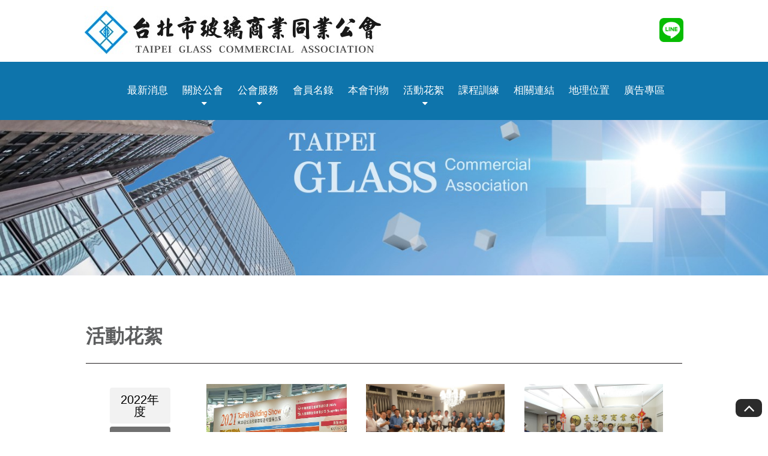

--- FILE ---
content_type: text/html; charset=UTF-8
request_url: http://www.tgca.org.tw/activity.php?category=1
body_size: 16201
content:
    <!DOCTYPE html>
<html lang="zh-tw">
<head>
    <meta charset="UTF-8">
    <meta name="viewport" content="width=device-width, initial-scale=1.0">
    <meta http-equiv="x-ua-compatible" content="IE=edge, chrome=1">
    <meta name="viewport" content="width=device-width, initial-scale=1, shrink-to-fit=no">
		<!-- SEO meta -->
		
				<!--以下 SEO 用 SEO 用 SEO 用 很重要所以打三次-->
				<!--測試網址用 , 啟用正式網址前請先修改成 "index,follow"-->
				<meta name="robots" content="index,follow">
			
<!--搜尋引擎用 尤其是 google-->
<title>活動花絮 - 台北市玻璃商業同業公會</title>
<!--這個是網站製作者-->
<meta name="author" content="貝爾網站國際有限公司">
<!--這個是網站版權-->
<meta name="copyright" content="台北市玻璃商業同業公會">
<!--這個是連結頁面文章的敘述-->
<meta name="description" content="台北市玻璃商業同業公會以共謀增進同業之共有利益協調同業關係矯正弊害促進本業之發展為宗旨。電話:2563-2430。地址:台北市中山區長春路45號3樓
。網站管理維護-鼎燊整合行銷">
<!--這個是連結頁面關鍵字-->
<meta name="keyword" content="台北市玻璃商業同業公會.玻璃公會">
<!--這個是連結頁面的標題-->
<meta property="og:title" content="活動花絮 - 台北市玻璃商業同業公會">
<!--這個是連結頁面的網址-->
<meta property="og:url" content="http://www.tgca.org.tw/activity.php?category=1">
<!--這個是分享畫面的圖片路徑 解析須200x200至1500x1500之間，檔案大小在5MB以內-->
<meta property="og:image" content="http://www.tgca.org.tw/images/layout/logo.png">
<!--這個是連結頁面文章的敘述-->
<meta property="og:description" content="台北市玻璃商業同業公會以共謀增進同業之共有利益協調同業關係矯正弊害促進本業之發展為宗旨。電話:2563-2430。地址:台北市中山區長春路45號3樓
。網站管理維護-鼎燊整合行銷">
<!--這個是 FB 使用者 ID-->
<meta property="fb:admins" content="Facebook numberic ID">
<link rel="canonical" href="http://www.tgca.org.tw/activity.php?category=1"/>
<link rel="icon" href="/favicon.png">
<link rel="icon" href="/favicon.ico">
<link rel="apple-touch-icon" href="/apple-touch-icon.png" sizes="180x180">
<link rel="icon" type="image/png" href="/favicon-32x32.png" sizes="32x32">
<link rel="icon" type="image/png" href="/favicon-16x16.png" sizes="16x16">         <!-- 選單 -->
     <link rel="stylesheet" href="css/menu.css">
    <!-- 共用設定 -->
    <link rel="stylesheet" type="text/css" href="css/presets.css">
    <!-- 隔線系統 -->
    <link rel="stylesheet" type="text/css" href="css/bootstrap-grid.css">
    <!-- icon -->
    <link rel="stylesheet" type="text/css" href="css/fontello-embedded.css">
    <!-- 工具 -->
    <link rel="stylesheet" type="text/css" href="css/all.css">
    <link rel='stylesheet' href="css/left-menu.css">
    <!-- Global site tag (gtag.js) - Google Analytics -->
    <script async src="https://www.googletagmanager.com/gtag/js?id=G-B2GK8S7PG8"></script>
    <script>
      window.dataLayer = window.dataLayer || [];
      function gtag(){dataLayer.push(arguments);}
      gtag('js', new Date());

      gtag('config', 'G-B2GK8S7PG8');
    </script>

<!-- Google tag (gtag.js) -->
<script async src="https://www.googletagmanager.com/gtag/js?id=G-GPCZT47XGK"></script>
<script>
  window.dataLayer = window.dataLayer || [];
  function gtag(){dataLayer.push(arguments);}
  gtag('js', new Date());

  gtag('config', 'G-GPCZT47XGK');
</script>	
	
<!--後台提供客戶自訂顏色x3-->
<style>
/* 1.主標顏色 以下3個樣式吃同一個色*/
.color01{
  color: #5d5e5f; /*#0766AA*/
  
}
.news ul li:hover .news-right a {
  color: #5d5e5f; /*#0766AA*/
  
}
.download-div a:hover {
  color: #5d5e5f; /*#0766AA*/
}

/* 2.頁腳背景色*/
footer{
  background: #0e74ab; /*#3B3B3B*/
}

/* 3.選單列背景色*/
.classy-menu{
  background: #0e74ab; /*#3B3B3B*/
}
  </style>        
    <header class="header-area">

<!-- Navbar Area -->
<div class="faith-main-menu">
    <div class="classy-nav-container breakpoint-off">
        <!-- Menu -->
        <nav class="classy-navbar" id="faithNav">
            <!-- Logo -->
            <div class="d-flex justify-content-between align-items-center">
                <div class="nav-left">
                                        <!-- Logo可後台更換圖片,建議尺寸300*63 -->
                    <a class="nav-brand" href="index.php"><img src="upload/8c9bb37f4c73da95415d005aa659013b.jpg" alt="" title=""></a>
                                    </div>
                <div class="nav-right">
                                        <a class="right-icon" href="https://line.me/R/ti/p/%40990rcdjr" target="_blank" rel="noreferrer"><img src="img/n-line.png" alt="" title=""></a>
                                                                            </div>
            </div>

            <!-- Navbar Toggler -->
            <div class="classy-navbar-toggler">
                <span class="navbarToggler"><span></span><span></span><span></span></span>
            </div>

            <!-- Menu -->
            <div class="classy-menu">

                <!-- Close Button -->
                <div class="classycloseIcon">
                    <div class="cross-wrap"><span class="top"></span><span class="bottom"></span></div>
                </div>
                <!--後台須設定項目可以隱藏-->
                <!-- Nav Start 當頁需加"nav-links" -->
                <div class="classynav">
                    <ul>
                        <!-- page setting 頁面設定 -->
                                                            <li class="nav-links">
                                        <a href="news.php">最新消息</a>
                                    </li>
                                                                        <li class="nav-links">
                                        <a href="about.php">關於公會</a>
                                                                                <ul class="dropdown">
                                                                                        <li><a href="about.php?class_id=0">本會沿革</a></li>
                                                                                        <li><a href="about.php?class_id=1">本會簡介</a></li>
                                                                                        <li><a href="about.php?class_id=2">公會章程</a></li>
                                                                                        <li><a href="about.php?class_id=3">理監事名錄</a></li>
                                                                                    </ul>
                                                                            </li>
                                                                        <li class="nav-links">
                                        <a href="about2.php">公會服務</a>
                                                                                <ul class="dropdown">
                                                                                        <li><a href="about2.php?class_id=0">入會申請</a></li>
                                                                                        <li><a href="about2.php?class_id=1">獎學金設置辦法</a></li>
                                                                                        <li><a href="about2.php?class_id=2">會員資料更新</a></li>
                                                                                    </ul>
                                                                            </li>
                                                                        <li class="nav-links">
                                        <a href="directory.php">會員名錄</a>
                                                                            </li>
                                                                        <li><a href="monthly.php">本會刊物</a></li>
                                                                        <li class="nav-links">
                                        <a href="activity.php">活動花絮</a>
                                                                                <ul class="dropdown">
                                                                                        <li><a href="activity.php?category=0">2022年度</a></li>
                                                                                        <li><a href="activity.php?category=1">2021年度</a></li>
                                                                                        <li><a href="activity.php?category=2">2020年度</a></li>
                                                                                    </ul>
                                                                            </li>
                                                                        <li><a href="learn.php">課程訓練</a></li>
                                                                        <li><a href="links.php">相關連結</a></li>
                                                                        <li><a href="contact.php">地理位置</a></li>
                                                                        <li><a href="ads.php">廣告專區</a></li>
                                                            
                        
                        
                    </ul>

                    <!-- Search Button -->
                    <div class="search-btn">
                        <i class="fa fa-search" aria-hidden="true"></i>
                    </div>

                </div>
                <!-- Nav End -->
            </div>
        </nav>
    </div>
</div>
</header>    <main>
        <!-- BANNER -->
<article class="banner-all">
    <section>
        <!-- 建議尺寸 1920X350 -->
        <img src="upload/0d431e3b7382a0c283494e140e125c92.jpg">
    </section>
</article>
<!-- BANNER END -->
        <article class="top-all"  >
            <section id="point-all">
                <div class="container" >
                    <div class="row justify-content-center">
                        <div class="title col-12">
                            <div class="d-flex justify-content-between align-items-center">
                                <h1 class="color01 font-weight-600">活動花絮</h1>
                            </div>
                             <hr class="color05">
                        </div>
                    </div>
                    <div class="row mt-3" >
                        <div class="col-lg-2 col-md-12 vertical-nav mb-4" id="menuToggle" role="navigation">
                            <div class="left-menu">選單</div>
                            <input type="checkbox" />
                            <span class="menu-span"></span>
                            <span class="menu-span"></span>
                            <span class="menu-span"></span>
                            <!-- 所有連結後面都要加上#point-all -->
                            <!-- 自訂一層分類 -->
                            <ul id="menu" class="nav__list">
                                
                                <li class=""><a href="activity.php?category=0#point-all">2022年度</a></li>
                                
                                <li class="nav__list-li"><a href="activity.php?category=1#point-all">2021年度</a></li>
                                
                                <li class=""><a href="activity.php?category=2#point-all">2020年度</a></li>
                                
                            </ul>
                        </div>
                        
                        <div class="col-lg-10 col-md-12">
                            <div class="col-12 d-flex flex-wrap">
                                <!-- 開始 --><!--圖片上傳(建議尺寸 800X600)、活動標題欄位-->
                                
                                <div class="box_act col-lg-4 col-md-6 col-12">
                                    <a href="activity_detail.php?id=630">
                                        <div class="box-div">
                                            <img src="upload/95b42ad8bbce3f33a89e13892503976a.jpg" alt="2021第33屆台北國際建材暨產品展">
                                        </div>
                                        <h3 class="h4 mt-2 color04">2021第33屆台北國際建材暨產品展</h3>
                                    </a>
                                </div>
                                
                                <div class="box_act col-lg-4 col-md-6 col-12">
                                    <a href="activity_detail.php?id=563">
                                        <div class="box-div">
                                            <img src="upload/852949271e4050da64a2951cb538f5cd.jpg" alt="110.05.12母親節慶祝餐會">
                                        </div>
                                        <h3 class="h4 mt-2 color04">110.05.12母親節慶祝餐會</h3>
                                    </a>
                                </div>
                                
                                <div class="box_act col-lg-4 col-md-6 col-12">
                                    <a href="activity_detail.php?id=559">
                                        <div class="box-div">
                                            <img src="upload/09b4ce3f3042d0146294fac8ff50d7a1.jpeg" alt="110.02.25拜會台北市商業會">
                                        </div>
                                        <h3 class="h4 mt-2 color04">110.02.25拜會台北市商業會</h3>
                                    </a>
                                </div>
                                
                                <!-- 結束 -->
                            </div>    
                    <!-- 頁碼 12筆換頁-->
                                        <!-- 頁碼 -->
                        </div>   

                    </div>

                    
                </div>
            </section>
        </article>
        <!-- 內文 END -->
    </main>
        <!--goTOP-->
    <a href="#0" class="go-top"><i class="demo-icon   icon-angle-up"></i></a>
    <footer class="footer02">
        <div class="container">
            <div class="row">
                <div class="col-lg-5 col-md-7 col-12">
                    <div class="footer-title">
                        <h4 class="footer-title02 h3">台北市玻璃商業同業公會</h4>
                    </div>
                    <ul>
                                                <li>電話 : 02-25632430</li>
                                                                                                <li>信箱 : tgca.taipei@gmail.com</li>
                                                                        <li>地址 : 104012 台北市中山區長春路45號3樓</li>
                                            </ul>
                </div>
                <div class="col-lg-7 col-md-5 col-12">
                    <div class="icon mt-4">
                                                        <a class="right-icon" href="https://line.me/R/ti/p/%40990rcdjr" target="_blank" rel="noreferrer"><img src="img/line.svg" alt="" title=""></a>
                                                                                                        </div>
                    <div class="copyright">
                        <p>Copyright © 2026 台北市玻璃商業同業公會  All rights reserved.
                    </div>
                </div>
            </div>
        </div>

    </footer>


    <script src='js/jquery-3.4.1.min.js'></script>
    <script src="js/menu.js"></script>

    
</body>
</html>

--- FILE ---
content_type: text/css
request_url: http://www.tgca.org.tw/css/menu.css
body_size: 24924
content:
@charset "UTF-8";
.nav-right {
  display: inline-block;
  padding-right: 11%;
}

.nav-right img {
  margin-left: 10px;
  width: 40px;
}

.nav-left {
  display: inline-block;
  padding-left: 11%;
}

.right-icon {
  margin-right: 0;
}

.header-area {
  position: fixed;
  top: 0;
  left: 0;
  z-index: 30;
  width: 100%;
  background-color: #ffffff;
  -webkit-transition: top 0.3s;
  transition: top 0.3s;
}

.classy-nav-container a {
  -webkit-transition-duration: .5s;
  text-decoration: none;
  outline: 0;
  font-size: 20px;
  font-weight: 400;
}

.classy-nav-container a:focus, .classy-nav-container a:hover {
  -webkit-transition-duration: .5s;
  text-decoration: none;
  outline: 0;
  font-size: 20px;
  font-weight: 400;
}

ol li, ul li {
  list-style: none;
}

.bg-img {
  background-position: center center;
  background-size: cover;
  background-repeat: no-repeat;
}

.bg-transparent {
  background-color: transparent !important;
}

.classy-nav-container {
  position: relative;
  z-index: 100;
  background-color: #ffffff;
}

.classy-btn {
  background-color: #1C6081;
}

.classy-nav-container.box-skins .classynav > ul > li {
  background-color: #1C6081;
}

.classy-nav-container * {
  -webkit-box-sizing: border-box;
          box-sizing: border-box;
}

.classy-nav-container a {
  -webkit-transition-duration: .5s;
          transition-duration: .5s;
  color: #ffffff;
  display: inline-block;
}

.classy-nav-container a:focus, .classy-nav-container a:hover {
  -webkit-transition-duration: .5s;
          transition-duration: .5s;
  color: #ffffff;
}

.classy-navbar .nav-brand {
  font-size: 26px;
  font-weight: 500;
}

.classy-navbar .nav-brand img {
  width: auto;
  height: 85px;
  margin: 10px 0 4px 0;
}

.classy-navbar .nav-brand:focus, .classy-navbar .nav-brand:hover {
  font-size: 26px;
  font-weight: 500;
}

.classy-nav-container.classy-sticky {
  position: fixed;
  z-index: 1010;
  width: 100%;
  top: 0;
  right: 0;
  left: 0;
}

.classy-nav-container.box-skins .classynav > ul > li > a {
  color: #ffffff;
}

.justify-content-between {
  -webkit-box-pack: justify;
  -ms-flex-pack: justify;
  justify-content: space-between;
}

.justify-content-center {
  -webkit-box-pack: center;
  -ms-flex-pack: center;
  justify-content: center;
}

.breakpoint-off .classynav {
  -webkit-box-align: center;
  -ms-grid-row-align: center;
}

.classy-navbar {
  -webkit-box-align: center;
  -ms-grid-row-align: center;
  width: 100%;
}

.classy-menu, .logo {
  width: 100%;
  display: -webkit-box;
  display: -ms-flexbox;
  display: flex;
  -webkit-box-pack: center;
      -ms-flex-pack: center;
          justify-content: center;
  padding: 10px 0;
}

.classynav ul li {
  display: inline-block;
  clear: both;
  position: inherit;
  z-index: 10;
}

.classynav ul li.cn-dropdown-item {
  position: relative;
  z-index: 10;
}

.classynav ul li.cn-dropdown-item ul li {
  position: relative;
  z-index: 10;
}

.classynav ul li ul li {
  display: block;
}

.classynav ul li ul li a {
  padding: 0 10px;
}

.classynav ul li a {
  padding: 0 12px;
  display: block;
  height: 45px;
  font-size: 20px;
  line-height: 44px;
  position: relative;
}

.classynav ul li .megamenu li a {
  padding: 0 12px;
}

.classynav ul li div.single-mega a {
  height: auto;
  line-height: 1;
}

.icon-classy-nav-down-arrow {
  font-family: 'fontello';
  speak: none;
  font-style: normal;
  font-weight: 400;
  font-variant: normal;
  text-transform: none;
  line-height: 1;
  -webkit-font-smoothing: antialiased;
  -moz-osx-font-smoothing: grayscale;
}

.icon-classy-nav-down-arrow:before {
  content: "";
}

.classynav ul li.has-down > a:after, .classynav ul li.megamenu-item > a:after {
  font-family: 'fontello';
  content: "\e800";
  font-size: 15px;
  color: #ffffff;
  padding-left: 5px;
  -webkit-transition-duration: .5s;
  transition-duration: 0.5s;
  position: absolute;
  bottom: -21px;
  left: 50%;
  -webkit-transform: translateX(-50%);
          transform: translateX(-50%);
}

.classynav ul li ul li.has-down > a::after {
  -webkit-transform: rotate(-90deg);
  transform: rotate(-90deg);
  position: absolute;
  top: 0;
  right: 10px;
  z-index: 3;
}

.classy-btn {
  position: relative;
  z-index: 1;
  min-width: 120px;
  padding: 0 25px;
  line-height: 42px;
  height: 42px;
  border-radius: 50px;
  color: #ffffff !important;
  margin-left: 30px;
  text-align: center;
}

.classycloseIcon, .dd-trigger {
  position: absolute;
  display: none;
}

.classy-btn:focus, .classy-btn:hover {
  -webkit-box-shadow: 0 0 10px #000000;
          box-shadow: 0 0 10px #000000;
}

.classycloseIcon {
  top: 20px;
  right: 20px;
  z-index: 12;
}

.classycloseIcon .cross-wrap {
  width: 26px;
  height: 26px;
  cursor: pointer;
  position: relative;
}

.classycloseIcon .cross-wrap span {
  position: absolute;
  display: block;
  width: 100%;
  height: 2px;
  border-radius: 6px;
  background: #000000;
}

.classycloseIcon .cross-wrap span.top {
  top: 12px;
  left: 0;
  -webkit-transform: rotate(45deg);
  transform: rotate(45deg);
}

.classycloseIcon .cross-wrap span.bottom {
  bottom: 12px;
  left: 0;
  -webkit-transform: rotate(-45deg);
  transform: rotate(-45deg);
}

.classy-navbar-toggler {
  border: none;
  background-color: transparent;
  cursor: pointer;
  display: none;
}

.classy-navbar-toggler .navbarToggler {
  display: inline-block;
  cursor: pointer;
}

.classy-navbar-toggler .navbarToggler span {
  position: relative;
  background-color: #000000;
  border-radius: 3px;
  display: block;
  height: 3px;
  margin-top: 5px;
  padding: 0;
  -webkit-transition-duration: .3s;
  transition-duration: .3s;
  width: 30px;
  cursor: pointer;
}

.classy-navbar-toggler .navbarToggler.active span:nth-of-type(1) {
  -webkit-transform: rotate3d(0, 0, 1, 45deg);
  transform: rotate3d(0, 0, 1, 45deg);
  top: 8px;
}

.classy-navbar-toggler .navbarToggler.active span:nth-of-type(2) {
  opacity: 0;
}

.classy-navbar-toggler .navbarToggler.active span:nth-of-type(3) {
  -webkit-transform: rotate3d(0, 0, 1, -45deg);
  transform: rotate3d(0, 0, 1, -45deg);
  top: -8px;
}

.classynav ul li .megamenu {
  position: absolute;
  width: 100%;
  left: 0;
  top: 100%;
  background-color: #ffffff;
  z-index: 200;
  -webkit-box-shadow: 0 1px 4px #000000;
          box-shadow: 0 1px 4px #000000;
}

.classynav ul li .megamenu .single-mega.cn-col-5 {
  width: 20%;
  float: left;
  padding: 15px;
  border-right: 1px solid #ffffff;
}

.classynav ul li .megamenu .single-mega.cn-col-5:last-of-type {
  border-right: none;
}

.classynav ul li .megamenu .single-mega.cn-col-4 {
  width: 25%;
  float: left;
  padding: 15px;
  border-right: 1px solid #ffffff;
}

.classynav ul li .megamenu .single-mega.cn-col-4:last-of-type {
  border-right: none;
}

.classynav ul li .megamenu .single-mega.cn-col-3 {
  width: 33.3333334%;
  float: left;
  padding: 15px;
  border-right: 1px solid #ffffff;
}

.classynav ul li .megamenu .single-mega.cn-col-3:last-of-type {
  border-right: none;
}

.classynav ul li .megamenu .single-mega .title {
  font-size: 20px;
  border-bottom: 1px solid #ffffff;
  padding: 8px 12px;
}

.classynav ul li .dropdown li {
  border-bottom: 1px solid #F2F2F2;
}

.classynav ul li .dropdown li:last-child a {
  border-bottom: none;
}

.classynav ul li .dropdown li .dropdown li {
  border-bottom: 1px solid #F2F2F2;
}

.classynav ul li .dropdown li .dropdown li:last-child a {
  border-bottom: none;
}

.classynav ul li .dropdown li .dropdown li .dropdown li {
  border-bottom: 1px solid #F2F2F2;
}

.classynav ul li .dropdown li .dropdown li .dropdown li:last-child a {
  border-bottom: none;
}

.classynav ul li .dropdown li .dropdown li .dropdown li .dropdown li {
  border-bottom: 1px solid #F2F2F2;
}

.classynav ul li .dropdown li .dropdown li .dropdown li .dropdown li:last-child a {
  border-bottom: none;
}

.classynav ul li .dropdown li .dropdown li .dropdown li .dropdown li .dropdown li {
  border-bottom: 1px solid #F2F2F2;
}

.classynav ul li .dropdown li .dropdown li .dropdown li .dropdown li .dropdown li:last-child a {
  border-bottom: none;
}

.classynav ul li .dropdown li .dropdown li .dropdown li .dropdown li .dropdown li .dropdown li {
  border-bottom: 1px solid #F2F2F2;
}

.classynav ul li .dropdown li .dropdown li .dropdown li .dropdown li .dropdown li .dropdown li:last-child a {
  border-bottom: none;
}

.classynav ul li .dropdown li .dropdown li .dropdown li .dropdown li .dropdown li .dropdown li .dropdown li {
  border-bottom: 1px solid #F2F2F2;
}

.classynav ul li .dropdown li .dropdown li .dropdown li .dropdown li .dropdown li .dropdown li .dropdown li:last-child a {
  border-bottom: none;
}

.classynav ul li .dropdown li .dropdown li .dropdown li .dropdown li .dropdown li .dropdown li .dropdown li .dropdown li {
  border-bottom: 1px solid #F2F2F2;
}

.classynav ul li .dropdown li .dropdown li .dropdown li .dropdown li .dropdown li .dropdown li .dropdown li .dropdown li:last-child a {
  border-bottom: none;
}

.breakpoint-off .classynav {
  display: -webkit-box;
  display: -ms-flexbox;
  display: flex;
  -ms-flex-align: center;
  -webkit-box-align: center;
          align-items: center;
}

.breakpoint-off .classynav ul li .dropdown {
  width: 200px;
  position: absolute;
  background-color: #E5E5E5;
  top: 122%;
  left: -30px;
  z-index: 100;
  height: auto;
  -webkit-box-shadow: 0 1px 5px #00000052;
          box-shadow: 0 1px 5px #00000052;
  -webkit-transition-duration: .3s;
  transition-duration: .3s;
  opacity: 0;
  visibility: hidden;
}

.breakpoint-off .classynav ul li .dropdown li:hover {
  background-color: #707070;
}

.breakpoint-off .classynav ul li .dropdown li a {
  color: #000;
}

.breakpoint-off .classynav ul li .dropdown li a:hover {
  color: #FFF;
}

.breakpoint-off .classynav ul li .dropdown li .dropdown {
  top: 10px;
  left: 180px;
  z-index: 200;
  opacity: 0;
  visibility: hidden;
}

.breakpoint-off .classynav ul li .dropdown li .dropdown li .dropdown {
  opacity: 0;
  visibility: hidden;
  top: 120%;
}

.breakpoint-off .classynav ul li .dropdown li .dropdown li .dropdown li .dropdown {
  opacity: 0;
  visibility: hidden;
  top: 120%;
}

.breakpoint-off .classynav ul li .dropdown li .dropdown li .dropdown li .dropdown li .dropdown {
  opacity: 0;
  visibility: hidden;
  top: 120%;
}

.breakpoint-off .classynav ul li .dropdown li .dropdown li .dropdown li .dropdown li .dropdown li .dropdown {
  opacity: 0;
  visibility: hidden;
  top: 120%;
}

.breakpoint-off .classynav ul li .dropdown li .dropdown li .dropdown li .dropdown li .dropdown li .dropdown li .dropdown {
  opacity: 0;
  visibility: hidden;
  top: 120%;
}

.breakpoint-off .classynav ul li .dropdown li .dropdown li .dropdown li .dropdown li .dropdown li .dropdown li .dropdown li .dropdown {
  opacity: 0;
  visibility: hidden;
  top: 120%;
}

.breakpoint-off .classynav ul li .dropdown li .dropdown li .dropdown li .dropdown li .dropdown li .dropdown li .dropdown li .dropdown li .dropdown {
  opacity: 0;
  visibility: hidden;
  top: 120%;
}

.breakpoint-off .classynav ul li .dropdown li .dropdown li .dropdown li .dropdown li .dropdown li .dropdown li .dropdown li .dropdown li .dropdown li .dropdown {
  opacity: 0;
  visibility: hidden;
  top: 120%;
}

.breakpoint-off .classynav ul li:hover .dropdown {
  opacity: 1;
  visibility: visible;
  top: 120%;
}

.breakpoint-off .classynav ul li .dropdown li .dropdown li .dropdown li .dropdown li .dropdown li .dropdown li .dropdown li .dropdown li .dropdown li:hover .dropdown, .breakpoint-off .classynav ul li .dropdown li .dropdown li .dropdown li .dropdown li .dropdown li .dropdown li .dropdown li .dropdown li:hover .dropdown {
  opacity: 1;
  visibility: visible;
  top: -10px;
}

.breakpoint-off .classynav ul li .dropdown li .dropdown li .dropdown li .dropdown li .dropdown li .dropdown li .dropdown li:hover .dropdown {
  opacity: 1;
  visibility: visible;
  top: -10px;
}

.breakpoint-off .classynav ul li .dropdown li .dropdown li .dropdown li .dropdown li .dropdown li .dropdown li:hover .dropdown {
  opacity: 1;
  visibility: visible;
  top: -10px;
}

.breakpoint-off .classynav ul li .dropdown li .dropdown li .dropdown li .dropdown li .dropdown li:hover .dropdown {
  opacity: 1;
  visibility: visible;
  top: -10px;
}

.breakpoint-off .classynav ul li .dropdown li .dropdown li .dropdown li .dropdown li:hover .dropdown {
  opacity: 1;
  visibility: visible;
  top: -10px;
}

.breakpoint-off .classynav ul li .dropdown li .dropdown li .dropdown li:hover .dropdown {
  opacity: 1;
  visibility: visible;
  top: -10px;
}

.breakpoint-off .classynav ul li .dropdown li .dropdown li:hover .dropdown {
  opacity: 1;
  visibility: visible;
  top: -10px;
}

.breakpoint-off .classynav ul li .dropdown li:hover .dropdown {
  opacity: 1;
  visibility: visible;
  top: -10px;
}

.breakpoint-off .classynav ul li .megamenu {
  opacity: 0;
  visibility: hidden;
  position: absolute;
  width: 100%;
  left: 0;
  top: 120%;
  background-color: #ffffff;
  z-index: 200;
  -webkit-box-shadow: 0 1px 4px #000000;
          box-shadow: 0 1px 4px #000000;
  -webkit-transition-duration: .3s;
  transition-duration: 0.3s;
}

.breakpoint-off .classynav ul li.megamenu-item:focus .megamenu, .breakpoint-off .classynav ul li.megamenu-item:hover .megamenu {
  top: 100%;
  visibility: visible;
  opacity: 1;
}

.breakpoint-on .classy-navbar-toggler, .breakpoint-on .classycloseIcon {
  display: block;
}

.breakpoint-on .classy-navbar .classy-menu {
  background-color: #ffffff;
  position: fixed;
  top: 0;
  left: -1000px;
  z-index: 1000;
  width: 300px;
  height: 100%;
  -webkit-transition-duration: .5s;
  transition-duration: .5s;
  padding: 0;
  -webkit-box-shadow: 0 5px 20px #000000;
          box-shadow: 0 5px 20px #000000;
  display: block;
  overflow-x: hidden;
  overflow-y: scroll;
  margin: 0;
}

.breakpoint-on .classynav ul li .dropdown, .breakpoint-on .classynav ul li .megamenu {
  position: relative;
  left: 0;
  -webkit-box-shadow: none;
          box-shadow: none;
  width: 100%;
  top: 0;
}

.breakpoint-on .classy-navbar .classy-menu.menu-on {
  left: 0;
}

.breakpoint-on .classynav ul li {
  display: block;
  position: relative;
  clear: both;
  z-index: 10;
}

.breakpoint-on .classynav ul li a {
  padding: 0 10px;
  height: 38px;
  line-height: 38px;
}

.breakpoint-on .classynav ul li .dropdown li .dropdown {
  width: 100%;
  position: relative;
  top: 0;
  left: 0;
}

.breakpoint-on .classynav ul li.megamenu-item {
  position: relative;
  z-index: 10;
}

.breakpoint-on .dd-trigger {
  height: 45px;
  width: 100px;
  top: 9px;
  right: 0;
  bottom: 0;
  display: block;
  position: absolute;
}

.breakpoint-on .dd-trigger::after {
  position: absolute;
  font-family: 'fontello';
  content: "\e800";
  font-size: 15px;
}

.breakpoint-on .classynav {
  padding-top: 70px;
}

.breakpoint-on .classynav ul li .dropdown {
  display: none;
}

.breakpoint-on .classynav ul li .megamenu {
  display: none;
  z-index: 200;
}

.breakpoint-on .classynav ul li .megamenu .single-mega.cn-col-3, .breakpoint-on .classynav ul li .megamenu .single-mega.cn-col-4, .breakpoint-on .classynav ul li .megamenu .single-mega.cn-col-5 {
  width: 100%;
  border-right: none;
  border-bottom: 1px solid #ffffff;
}

.breakpoint-on .classynav > ul > li {
  border-bottom: 1px solid #E5E5E5;
}

.breakpoint-on .classynav > ul > li > a {
  background-color: #ffffff;
  text-align: left;
  padding-left: 25px;
}

.dark .classynav ul li .dropdown, .dark .classynav ul li .megamenu {
  background-color: #7CAFCC;
}

.dark.classy-nav-container {
  background-color: #7CAFCC;
}

.breakpoint-on .classynav ul li ul.dropdown li ul li {
  margin-left: 15px;
}

.breakpoint-on .classy-btn {
  width: calc(100% - 30px);
  margin: 30px 15px;
}

.breakpoint-on .classynav ul li.has-down > a::after, .breakpoint-on .classynav ul li.megamenu-item > a::after {
  position: absolute;
  top: 0;
  right: 20px;
  z-index: 5;
}

.breakpoint-on .classynav ul li.has-down.active > a:after, .breakpoint-on .classynav ul li.megamenu-item.active > a:after {
  color: #2ecc71;
}

.dark.classy-nav-container a {
  color: rgba(255, 255, 255, 0.7);
}

.dark .classynav ul li.megamenu-item > a:after {
  color: #ffffff;
}

.dark.classy-nav-container a:focus, .dark.classy-nav-container a:hover {
  color: #ffffff;
}

.dark .classynav ul li .megamenu .single-mega.cn-col-3, .dark .classynav ul li .megamenu .single-mega.cn-col-4, .dark .classynav ul li .megamenu .single-mega.cn-col-5 {
  border-right: 1px solid #E5E5E5;
}

.dark .classynav ul li.megamenu-item ul li a {
  border-bottom: none;
}

.dark .classynav ul li .megamenu .single-mega .title {
  color: #ffffff;
  border-bottom: 1px solid #E5E5E5;
}

.dark .classy-navbar-toggler .navbarToggler span {
  background-color: #ffffff;
}

.dark.breakpoint-on .classy-navbar .classy-menu {
  background-color: #7CAFCC;
}

.dark .classycloseIcon .cross-wrap span {
  background-color: #ffffff;
}

.dark.breakpoint-on .classynav > ul > li > a {
  background-color: #7CAFCC;
  border-bottom: 1px solid #E5E5E5;
}

.dark.breakpoint-on .classynav ul li .megamenu .single-mega.cn-col-3, .dark.breakpoint-on .classynav ul li .megamenu .single-mega.cn-col-4, .dark.breakpoint-on .classynav ul li .megamenu .single-mega.cn-col-5 {
  border-bottom: 1px solid #E5E5E5;
  border-right: none;
}

.dark .classynav ul li .dropdown li a {
  border-bottom: 1px solid #E5E5E5;
}

.dark .classynav ul li .dropdown li:last-child a {
  border-bottom: none;
}

.dark .classynav ul li .dropdown li .dropdown li a {
  border-bottom: 1px solid #E5E5E5;
}

.dark .classynav ul li .dropdown li .dropdown li:last-child a {
  border-bottom: none;
}

.dark .classynav ul li .dropdown li .dropdown li .dropdown li a {
  border-bottom: 1px solid #E5E5E5;
}

.dark .classynav ul li .dropdown li .dropdown li .dropdown li:last-child a {
  border-bottom: none;
}

.dark .classynav ul li .dropdown li .dropdown li .dropdown li .dropdown li a {
  border-bottom: 1px solid #E5E5E5;
}

.dark .classynav ul li .dropdown li .dropdown li .dropdown li .dropdown li:last-child a {
  border-bottom: none;
}

.dark .classynav ul li .dropdown li .dropdown li .dropdown li .dropdown li .dropdown li a {
  border-bottom: 1px solid #E5E5E5;
}

.dark .classynav ul li .dropdown li .dropdown li .dropdown li .dropdown li .dropdown li:last-child a {
  border-bottom: none;
}

.dark .classynav ul li .dropdown li .dropdown li .dropdown li .dropdown li .dropdown li .dropdown li a {
  border-bottom: 1px solid #E5E5E5;
}

.dark .classynav ul li .dropdown li .dropdown li .dropdown li .dropdown li .dropdown li .dropdown li:last-child a {
  border-bottom: none;
}

.dark .classynav ul li .dropdown li .dropdown li .dropdown li .dropdown li .dropdown li .dropdown li .dropdown li a {
  border-bottom: 1px solid #E5E5E5;
}

.dark .classynav ul li .dropdown li .dropdown li .dropdown li .dropdown li .dropdown li .dropdown li .dropdown li:last-child a {
  border-bottom: none;
}

.dark .classynav ul li .dropdown li .dropdown li .dropdown li .dropdown li .dropdown li .dropdown li .dropdown li .dropdown li a {
  border-bottom: 1px solid #E5E5E5;
}

.dark .classynav ul li .dropdown li .dropdown li .dropdown li .dropdown li .dropdown li .dropdown li .dropdown li .dropdown li:last-child a {
  border-bottom: none;
}

.right.breakpoint-on .classy-navbar .classy-menu {
  left: auto;
  right: -310px;
}

.dropdown-rtl.breakpoint-off .classynav ul li .dropdown, .right.breakpoint-on .classy-navbar .classy-menu.menu-on {
  left: auto;
  right: 0;
}

.dropdown-rtl .classynav ul li .megamenu .single-mega .title, .dropdown-rtl .classynav ul li a {
  text-align: right;
}

.dropdown-rtl.breakpoint-off .classynav ul li .dropdown li .dropdown {
  right: 180px;
  left: auto;
  opacity: 0;
  visibility: hidden;
  top: 10px;
}

.dropdown-rtl.breakpoint-off .classynav ul li .dropdown li .dropdown li .dropdown {
  right: 180px;
  left: auto;
  opacity: 0;
  visibility: hidden;
  top: 10px;
}

.dropdown-rtl.breakpoint-off .classynav ul li .dropdown li .dropdown li .dropdown li .dropdown {
  right: 180px;
  left: auto;
  opacity: 0;
  visibility: hidden;
  top: 10px;
}

.dropdown-rtl.breakpoint-off .classynav ul li .dropdown li .dropdown li .dropdown li .dropdown li .dropdown {
  right: 180px;
  left: auto;
  opacity: 0;
  visibility: hidden;
  top: 10px;
}

.dropdown-rtl.breakpoint-off .classynav ul li .dropdown li .dropdown li .dropdown li .dropdown li .dropdown li .dropdown {
  right: 180px;
  left: auto;
  opacity: 0;
  visibility: hidden;
  top: 10px;
}

.dropdown-rtl.breakpoint-off .classynav ul li .dropdown li .dropdown li .dropdown li .dropdown li .dropdown li .dropdown li .dropdown {
  right: 180px;
  left: auto;
  opacity: 0;
  visibility: hidden;
  top: 10px;
}

.dropdown-rtl.breakpoint-off .classynav ul li .dropdown li .dropdown li .dropdown li .dropdown li .dropdown li .dropdown li .dropdown li .dropdown {
  right: 180px;
  left: auto;
  opacity: 0;
  visibility: hidden;
  top: 10px;
}

.dropdown-rtl.breakpoint-off .classynav ul li .dropdown li .dropdown li .dropdown li .dropdown li .dropdown li .dropdown li .dropdown li .dropdown li .dropdown {
  right: 180px;
  left: auto;
  opacity: 0;
  visibility: hidden;
  top: 10px;
}

.dropdown-rtl.breakpoint-off .classynav ul li .dropdown li .dropdown li .dropdown li .dropdown li .dropdown li .dropdown li .dropdown li .dropdown li .dropdown li .dropdown {
  right: 180px;
  left: auto;
  opacity: 0;
  visibility: hidden;
  top: 10px;
}

.dropdown-rtl.breakpoint-off .classynav ul li:hover .dropdown {
  opacity: 1;
  visibility: visible;
  top: 90%;
}

.dropdown-rtl.breakpoint-off .classynav ul li .dropdown li .dropdown li .dropdown li .dropdown li .dropdown li .dropdown li .dropdown li .dropdown li .dropdown li:hover .dropdown, .dropdown-rtl.breakpoint-off .classynav ul li .dropdown li .dropdown li .dropdown li .dropdown li .dropdown li .dropdown li .dropdown li .dropdown li:hover .dropdown {
  opacity: 1;
  visibility: visible;
  top: 0;
}

.dropdown-rtl.breakpoint-off .classynav ul li .dropdown li .dropdown li .dropdown li .dropdown li .dropdown li .dropdown li .dropdown li:hover .dropdown {
  opacity: 1;
  visibility: visible;
  top: 0;
}

.dropdown-rtl.breakpoint-off .classynav ul li .dropdown li .dropdown li .dropdown li .dropdown li .dropdown li .dropdown li:hover .dropdown {
  opacity: 1;
  visibility: visible;
  top: 0;
}

.dropdown-rtl.breakpoint-off .classynav ul li .dropdown li .dropdown li .dropdown li .dropdown li .dropdown li:hover .dropdown {
  opacity: 1;
  visibility: visible;
  top: 0;
}

.dropdown-rtl.breakpoint-off .classynav ul li .dropdown li .dropdown li .dropdown li .dropdown li:hover .dropdown {
  opacity: 1;
  visibility: visible;
  top: 0;
}

.dropdown-rtl.breakpoint-off .classynav ul li .dropdown li .dropdown li .dropdown li:hover .dropdown {
  opacity: 1;
  visibility: visible;
  top: 0;
}

.dropdown-rtl.breakpoint-off .classynav ul li .dropdown li .dropdown li:hover .dropdown {
  opacity: 1;
  visibility: visible;
  top: 0;
}

.dropdown-rtl.breakpoint-off .classynav ul li .dropdown li:hover .dropdown {
  opacity: 1;
  visibility: visible;
  top: 0;
}

.dropdown-rtl.breakpoint-on .classynav ul li ul.dropdown li ul li {
  margin-left: 0;
  margin-right: 15px;
}

@media screen and (max-width: 1400px) {
  .classynav ul li a {
    font-size: 18px;
  }
}

@media screen and (max-width: 1300px) {
  .classynav ul li a {
    font-size: 17px;
    padding: 0 10px;
  }
}

@media screen and (max-width: 1200px) {
  .classynav ul li a {
    font-size: 16px;
    padding: 0 9px;
  }
}

@media screen and (max-width: 1110px) {
  .classynav ul li a {
    padding: 0 5px;
  }
}

@media screen and (max-width: 1024px) {
  .classy-navbar {
    position: relative;
  }
  .classy-navbar .classy-navbar-toggler {
    position: absolute;
    right: 15px;
    top: 23px;
  }
  .classy-navbar .classy-menu {
    margin: 0;
  }
  .classy-nav-container a {
    color: #000000;
  }
  .classynav ul li.has-down > a:after, .classynav ul li.megamenu-item > a:after {
    bottom: -21px;
    left: 90%;
    color: #000000;
  }
  .breakpoint-on .classynav ul li.has-down > a::after, .breakpoint-on .classynav ul li.megamenu-item > a::after {
    display: none;
  }
  .classynav ul li .dropdown li a {
    padding-left: 45px;
    text-align: left;
  }
  .nav-right {
    display: none;
  }
}

@media screen and (max-width: 991px) {
  .breakpoint-on .classy-navbar .classy-menu {
    width: 100%;
  }
  .classy-navbar .nav-brand img {
    margin: 10px 0 10px 0;
    padding-right: 57px;
  }
}

@media screen and (max-width: 667px) {
  .classy-navbar .nav-brand img {
    margin: 6px 0 6px 0;
    height: 63px;
  }
  .nav-left {
    padding-left: 3%;
  }
}

@media screen and (max-width: 450px) {
  .classy-navbar .nav-brand img {
    height: 50px;
  }
  .classy-navbar .classy-navbar-toggler {
    top: 16px;
  }
}


--- FILE ---
content_type: text/css
request_url: http://www.tgca.org.tw/css/fontello-embedded.css
body_size: 30676
content:
@font-face {
  font-family: 'fontello';
  src: url('../font/fontello.eot?74385334');
  src: url('../font/fontello.eot?74385334#iefix') format('embedded-opentype'),
       url('../font/fontello.svg?74385334#fontello') format('svg');
  font-weight: normal;
  font-style: normal;
}
@font-face {
  font-family: 'fontello';
  src: url('[data-uri]') format('woff'),
       url('[data-uri]') format('truetype');
}
/* Chrome hack: SVG is rendered more smooth in Windozze. 100% magic, uncomment if you need it. */
/* Note, that will break hinting! In other OS-es font will be not as sharp as it could be */
/*
@media screen and (-webkit-min-device-pixel-ratio:0) {
  @font-face {
    font-family: 'fontello';
    src: url('../font/fontello.svg?74385334#fontello') format('svg');
  }
}
*/
 
 [class^="icon-"]:before, [class*=" icon-"]:before {
  font-family: "fontello";
  font-style: normal;
  font-weight: normal;
  speak: never;
 
  display: inline-block;
  text-decoration: inherit;
  width: 1em;
  margin-right: .2em;
  text-align: center;
  /* opacity: .8; */
 
  /* For safety - reset parent styles, that can break glyph codes*/
  font-variant: normal;
  text-transform: none;
 
  /* fix buttons height, for twitter bootstrap */
  line-height: 1em;
 
  /* Animation center compensation - margins should be symmetric */
  /* remove if not needed */
  margin-left: .2em;
 
  /* you can be more comfortable with increased icons size */
  /* font-size: 120%; */
  
  /* Font smoothing. That was taken from TWBS */
  -webkit-font-smoothing: antialiased;
  -moz-osx-font-smoothing: grayscale;
 
  /* Uncomment for 3D effect */
  /* text-shadow: 1px 1px 1px rgba(127, 127, 127, 0.3); */
}
.icon-down-dir:before { content: '\e800'; } /* '' */
.icon-search:before { content: '\e801'; } /* '' */
.icon-key:before { content: '\e802'; } /* '' */
.icon-link:before { content: '\e803'; } /* '' */
.icon-location:before { content: '\e804'; } /* '' */
.icon-camera:before { content: '\e805'; } /* '' */
.icon-megaphone:before { content: '\e806'; } /* '' */
.icon-member:before { content: '\e807'; } /* '' */
.icon-user:before { content: '\e808'; } /* '' */
.icon-building-solid:before { content: '\e809'; } /* '' */
.icon-phone:before { content: '\e80f'; } /* '' */
.icon-pen-nib-solid:before { content: '\e813'; } /* '' */
.icon-download-solid:before { content: '\e814'; } /* '' */
.icon-cloud-download:before { content: '\e815'; } /* '' */
.icon-right-dir:before { content: '\e816'; } /* '' */
.icon-camera-retro-solid:before { content: '\e817'; } /* '' */
.icon-book-solid:before { content: '\e818'; } /* '' */
.icon-info-circled:before { content: '\f085'; } /* '' */
.icon-mail-alt:before { content: '\f0e0'; } /* '' */
.icon-angle-up:before { content: '\f106'; } /* '' */
.icon-down-open-big:before { content: '\f107'; } /* '' */
.icon-angle-circled-right:before { content: '\f138'; } /* '' */
.icon-doc-text-inv:before { content: '\f15c'; } /* '' */
.icon-fax:before { content: '\f1ac'; } /* '' */
.icon-user-secret:before { content: '\f21b'; } /* '' */
.icon-user-circle:before { content: '\f2bd'; } /* '' */

--- FILE ---
content_type: text/css
request_url: http://www.tgca.org.tw/css/all.css
body_size: 12437
content:
@charset "UTF-8";
.border-bottom {
  border-bottom: solid 1px #000000;
}

.ellipsis {
  overflow: hidden;
  text-overflow: ellipsis;
  display: -webkit-box;
  -webkit-line-clamp: 1;
  -webkit-box-orient: vertical;
}

.btn {
  background: #FFF;
  border-radius: 4px;
  border: solid 1px #000;
}

.btn:hover {
  background: #000;
  color: #FFF;
  border: solid 1px #000;
}

.btn0 {
  background: #FFF;
  border-radius: 4px;
  border: solid 1px #000;
  padding: 4px 10px;
}

.btn0:hover {
  background: #000;
  color: #FFF;
  border: solid 1px #000;
}

.btn01 {
  background: #E5E5E5;
}

.bg {
  background-attachment: fixed;
  background-position: center center;
  background-size: cover;
}

.bg01 {
  background: #DFE0E0;
}

.btn02 {
  background: #1C6081;
  border: solid 1px;
  border-radius: 10px;
  color: #ffffff;
}

.btn02:hover {
  background: #000000;
}

.color02 {
  color: #7CAFCC;
}

.color03 {
  color: #ffffff;
}

.color04 {
  color: #000000;
}

.color05 {
  color: #221E1F;
}

.color06 {
  color: #f00 !important;
}

.color07 {
  color: #F16834;
}

.font-weight-600 {
  font-weight: 600 !important;
}

.title a i {
  -webkit-transition: all 0.30s ease-in-out;
  -moz-transition: all 0.30s ease-in-out;
  -ms-transition: all 0.30s ease-in-out;
  -o-transition: all 0.30s ease-in-out;
}

.title:hover i {
  margin-right: -3px;
}

h1.mid {
  text-align: center;
}

.maker {
  background: #000000;
  padding: 2px;
  color: #ffffff;
  width: fit-content;
}

/*頁碼01 */
.nav-Page {
  margin: 30px 0;
}

.pagination {
  display: flex;
  padding-left: 0;
  list-style: none;
  border-radius: .25rem;
}

.pagination .page-left, .pagination .page-right, .pagination .page-double-right, .pagination .page-double-left {
  box-sizing: border-box;
  position: relative;
  width: 22px;
  height: 22px;
  padding: 0px 5px;
}

.pagination .page-left::after {
  content: "";
  display: block;
  box-sizing: border-box;
  position: absolute;
  width: 10px;
  height: 10px;
  border-bottom: 1px solid;
  border-left: 1px solid;
  transform: rotate(45deg);
  left: 2px;
  top: 6px;
}

.pagination .page-right::after {
  content: "";
  display: block;
  box-sizing: border-box;
  position: absolute;
  width: 10px;
  height: 10px;
  border-bottom: 1px solid;
  border-right: 1px solid;
  transform: rotate(-45deg);
  left: -2px;
  top: 6px;
}

.pagination .page-double-right::after, .pagination .page-double-right::before {
  content: "";
  display: block;
  box-sizing: border-box;
  position: absolute;
  width: 10px;
  height: 10px;
  border-right: 1px solid;
  border-top: 1px solid;
  transform: rotate(45deg);
  top: 6px;
  right: 0px;
}

.pagination .page-double-right::after {
  right: 6px;
}

.pagination .page-double-left::after, .pagination .page-double-left::before {
  content: "";
  display: block;
  box-sizing: border-box;
  position: absolute;
  width: 10px;
  height: 10px;
  border-left: 1px solid;
  border-bottom: 1px solid;
  transform: rotate(45deg);
  top: 6px;
  left: 6px;
}

.pagination .page-double-left::after {
  left: 0px;
}

.pagination li.page-item {
  margin-top: 0;
  margin-right: 4px;
}

.pagination li.page-item a.page-link {
  line-height: 1;
  padding: 4px 12px;
  background: #707070;
  color: #fff;
  border-radius: 30px;
}

.pagination li.page-item a.page-link[href] {
  color: #000;
}

.pagination li.page-item a.page-link i::before {
  margin-right: 0;
  margin-left: 0;
}

.pagination li.page-item a.page-link[href] {
  padding: 4px 12px;
  background: #E5E5E5;
  border-radius: 30px;
}

.pagination li.page-item a.page-link:hover {
  background: #707070;
  color: #fff;
  border-radius: 30px;
}

/*BANNER */
.banner, .banner-all {
  margin-top: 170px;
}

.news {
  margin: 15px 0;
  padding-bottom: 15px;
}

.news ul li {
  display: flex;
  flex-wrap: wrap;
  padding: 10px;
  margin: 8px;
  border-bottom: dashed 1px #707070;
}

.news ul li .news-left {
  width: 150px;
}

.news ul li .news-right {
  overflow: hidden;
  text-overflow: ellipsis;
  display: -webkit-box;
  -webkit-line-clamp: 1;
  -webkit-box-orient: vertical;
}

.user, .user01 {
  -webkit-box-shadow: 0 5px 10px #A7A7A7;
  padding: 20px;
}

.user .left_img, .user01 .left_img {
  width: 30%;
}

.user .left_img img, .user01 .left_img img {
  width: 100%;
  padding-right: 20px;
}

.user .text, .user01 .text {
  width: 70%;
}

.user01 .left_img {
  width: 40%;
}

.user01 .text {
  width: 60%;
}

.company, .user02 {
  margin: 0px 0px 20px 0px;
}

.company .user-box, .user02 .user-box {
  cursor: auto !important;
}

.company .company-box, .company .user-box, .user02 .company-box, .user02 .user-box {
  -webkit-box-shadow: 0 5px 10px #a7a7a7;
  position: relative;
  display: block;
  overflow: hidden;
  cursor: pointer;
  -webkit-transition: all 0.30s ease-in-out;
  -moz-transition: all 0.30s ease-in-out;
  -ms-transition: all 0.30s ease-in-out;
  -o-transition: all 0.30s ease-in-out;
}

.company .company-box img, .company .user-box img, .user02 .company-box img, .user02 .user-box img {
  width: 100%;
  display: block;
  object-fit: cover;
  height: 250px;
  -webkit-transition: all 0.30s ease-in-out;
  -moz-transition: all 0.30s ease-in-out;
  -ms-transition: all 0.30s ease-in-out;
  -o-transition: all 0.30s ease-in-out;
}

.company .company-box .company-box-img, .company .company-box .user-box-img, .company .user-box .company-box-img, .company .user-box .user-box-img, .user02 .company-box .company-box-img, .user02 .company-box .user-box-img, .user02 .user-box .company-box-img, .user02 .user-box .user-box-img {
  position: absolute;
  width: 100%;
  height: auto;
  bottom: 0;
  padding: 4px;
  background: #1a1a1ac7;
  -webkit-transition: all 0.30s ease-in-out;
  -moz-transition: all 0.30s ease-in-out;
  -ms-transition: all 0.30s ease-in-out;
  -o-transition: all 0.30s ease-in-out;
  z-index: 1;
}

.company .company-box .company-box-img span, .company .company-box .user-box-img span, .company .user-box .company-box-img span, .company .user-box .user-box-img span, .user02 .company-box .company-box-img span, .user02 .company-box .user-box-img span, .user02 .user-box .company-box-img span, .user02 .user-box .user-box-img span {
  width: 100%;
  font-size: 24px;
  display: flex;
  flex-wrap: wrap;
  justify-content: center;
  text-align: center;
  color: #FFF;
}

.company .company-box .user-box-img span, .company .user-box .user-box-img span, .user02 .company-box .user-box-img span, .user02 .user-box .user-box-img span {
  font-size: 16px;
}

.company:hover .company-box img, .user02:hover .company-box img {
  transform: scale(1.1);
  -webkit-transition: all 0.30s ease-in-out;
  -moz-transition: all 0.30s ease-in-out;
  -ms-transition: all 0.30s ease-in-out;
  -o-transition: all 0.30s ease-in-out;
}

.detail_down {
  background: #E5E5E5;
  color: #000000;
  padding: 6px 2px;
  margin: 0px 10px;
  text-align: center;
  border-radius: 5px;
}

.detail_down:hover {
  background: #D1D1D1;
}

.download-div {
  margin: 10px 0;
}

.download-div:nth-child(2n+1) {
  background: #E5E5E5;
}

.download-div .download-div-box {
  display: flex;
  flex-wrap: wrap;
  width: 100%;
  padding: 10px 0;
}

.download-div .download-div-box .download-div-left {
  width: calc( 100% - 70px);
  padding: 0 10px;
  display: flex;
  align-items: center;
}

.download-div .download-div-box .download-div-right {
  width: 45px;
  height: 45px;
}

.download-div .download-div-box .download-div-right i {
  font-size: 2rem;
}

.bulletin ul li {
  background: #F2F2F2;
  border-radius: 5px;
  border-bottom: none;
}

.bulletin ul li:hover {
  background: #E5E5E5;
}

.association {
  -webkit-box-shadow: 0 5px 10px #A7A7A7;
  padding: 20px;
}

.association .association-left {
  width: 180px;
}

.association .association-right {
  width: calc( 100% - 180px);
  word-break: break-word;
}

.association .left_img {
  width: 25%;
}

.association .left_img img {
  width: 100%;
  padding-right: 20px;
}

.association .text {
  width: 75%;
}

.search {
  display: flex;
  flex-wrap: wrap;
  margin-bottom: 20px;
}

.search input {
  border-radius: 5px;
  padding: 0 5px;
  font-size: 20px;
  line-height: 37px;
  width: calc( 100% - 110px);
  margin-right: 10px;
  border-radius: 5px;
  outline: none;
  border: solid 1px #707070;
}

.search .searchButton {
  border-radius: 5px;
  padding: 8px;
  background: #707070;
  color: #ffffff;
  width: 100px;
}

.search .searchButton:hover {
  background: #000000;
}

.search .searchButton i {
  font-size: 20px;
}

.box_act {
  position: relative;
  -webkit-transition: all 0.30s ease-in-out;
  -moz-transition: all 0.30s ease-in-out;
  -ms-transition: all 0.30s ease-in-out;
  -o-transition: all 0.30s ease-in-out;
  margin: 10px 0;
}

.box_act .box-div {
  width: 100%;
  position: relative;
  overflow: hidden;
  padding-bottom: 74%;
}

.box_act .box-div img {
  max-height: 100%;
  max-width: 100%;
  width: auto;
  height: auto;
  position: absolute;
  top: 0;
  bottom: 0;
  left: 0;
  right: 0;
  margin: auto;
  transition: transform .2s;
  height: 270px;
}

.box_act:hover img {
  transform: scale(1.1);
}

.box_sec {
  position: relative;
  -webkit-transition: all 0.30s ease-in-out;
  -moz-transition: all 0.30s ease-in-out;
  -ms-transition: all 0.30s ease-in-out;
  -o-transition: all 0.30s ease-in-out;
  margin: 10px 0;
}

.box_sec .box-div {
  cursor: pointer;
  position: relative;
  display: block;
  overflow: hidden;
}

.box_sec .box-div img {
  width: 100%;
  display: block;
  object-fit: cover;
  -webkit-transition: all 0.30s ease-in-out;
  -moz-transition: all 0.30s ease-in-out;
  -ms-transition: all 0.30s ease-in-out;
  -o-transition: all 0.30s ease-in-out;
}

.box_sec:hover img {
  transform: scale(1.1);
}

.link_bg {
  background: #F2F2F2;
}

.links {
  border-bottom: solid 1px #9FCBDF;
  padding-bottom: 15px;
}

.links ul li {
  padding: 10px 15px;
  font-size: 20px;
  width: 33.33%;
}

.links ul li a:hover {
  color: #2580AC;
}

footer {
  padding-top: 20px;
  padding-bottom: 20px;
  color: #fff;
}

footer a {
  color: #fff;
}

footer .footer-title {
  margin-bottom: 15px;
}

footer .footer-title .footer-title01 {
  font-size: 20.5px;
}

footer .copyright {
  margin-top: 25px;
  text-align: right;
  padding: 10px;
}

footer .icon {
  text-align: right;
}

footer .icon img {
  width: 54px;
  margin-left: 30px;
}

@media screen and (max-width: 1440px) {
  .company .company-box img {
    height: 200px;
  }
}

@media screen and (max-width: 1024px) {
  .banner-all {
    margin-top: 88px;
  }
}

@media screen and (max-width: 991px) {
  footer .icon img {
    width: 40px;
    margin-left: 10px;
  }
  footer .copyright {
    margin-top: 15px;
  }
  .user01 {
    padding: 10px;
  }
  .user01 .left_img {
    width: 30%;
  }
  .user01 .left_img img {
    width: 100%;
    padding-right: 10px;
  }
  .user01 .text {
    width: 70%;
  }
}

@media screen and (max-width: 768px) {
  footer .icon {
    text-align: left;
  }
  footer .icon img {
    margin-left: 0px;
    margin-right: 10px;
  }
  footer .copyright {
    text-align: left;
    padding: 0px;
  }
  .association .left_img {
    width: 100%;
  }
  .association .left_img img {
    padding-right: 0px;
    padding-bottom: 10px;
  }
  .association .text {
    width: 100%;
  }
  .user .left_img {
    width: 100%;
  }
  .user .left_img img {
    width: 100%;
    padding-right: 0px;
    padding-bottom: 10px;
  }
  .user .text {
    width: 100%;
  }
}

@media screen and (max-width: 667px) {
  .col-sm-6 {
    flex: 0 0 50%;
    max-width: 50%;
  }
  .dsm-block {
    display: block;
  }
  .banner {
    margin-top: 53px;
  }
  footer ul li {
    padding: 5px 0;
  }
  footer .col-6 {
    padding: 0;
  }
  footer .copyright p {
    font-size: 12px;
  }
  .news ul li {
    padding: 10px;
  }
  .news ul li .news-left {
    margin-bottom: 5px;
  }
  .news ul li .news-left, .news ul li .news-right {
    width: 100%;
  }
  .association .association-left {
    width: 100%;
    background: #E5E5E5;
    padding: 5px;
  }
  .association .association-right {
    margin: 10px 0px;
    width: 100%;
  }
  .links ul li {
    width: 100%;
  }
  .download-div .download-div-box .download-div-left {
    width: calc( 100% - 60px);
  }
}

@media screen and (max-width: 450px) {
  .banner-all {
    margin-top: 80px;
  }
  .company .company-box img {
    height: 160px;
  }
  .company .company-box .company-box-img span {
    font-size: 16px;
  }
}
/*# sourceMappingURL=all.css.map */

--- FILE ---
content_type: application/javascript
request_url: http://www.tgca.org.tw/js/menu.js
body_size: 3005
content:
$(document).ready(function(){(function($){var searchBtn=$('.search-btn');var searchWrap=$('.search-wrapper');var closeIcon=$('.close--icon');searchBtn.on('click',function(){searchWrap.toggleClass('on')});closeIcon.on('click',function(){searchWrap.removeClass('on')});if($.fn.classyNav){$('#faithNav').classyNav()}})(jQuery)});!function(e){e.fn.classyNav=function(n){var s=e(".classy-nav-container"),a=e(".classynav ul"),o=e(".classynav > ul > li"),l=e(".classy-navbar-toggler"),i=e(".classycloseIcon"),t=e(".navbarToggler"),d=e(".classy-menu"),r=e(window),c=e.extend({theme:"light",breakpoint:1024,openCloseSpeed:350,megaopenCloseSpeed:700,alwaysHidden:!1,openMobileMenu:"left",dropdownRtl:!1,stickyNav:!1,stickyFooterNav:!1},n);return this.each(function(){function n(){window.innerWidth<=c.breakpoint?s.removeClass("breakpoint-off").addClass("breakpoint-on"):s.removeClass("breakpoint-on").addClass("breakpoint-off")}"light"!==c.theme&&"dark"!==c.theme||s.addClass(c.theme),"left"!==c.openMobileMenu&&"right"!==c.openMobileMenu||s.addClass(c.openMobileMenu),!0===c.dropdownRtl&&s.addClass("dropdown-rtl"),l.on("click",function(){t.toggleClass("active"),d.toggleClass("menu-on")}),i.on("click",function(){d.removeClass("menu-on"),t.removeClass("active")}),o.has(".dropdown").addClass("cn-dropdown-item"),o.has(".megamenu").addClass("megamenu-item"),a.find("li a").each(function(){e(this).next().length>0&&e(this).parent("li").addClass("has-down").append('<span class="dd-trigger"></span>')}),a.find("li .dd-trigger").on("click",function(n){n.preventDefault(),e(this).parent("li").children("ul").stop(!0,!0).slideToggle(c.openCloseSpeed),e(this).parent("li").toggleClass("active")}),e(".megamenu-item").removeClass("has-down"),a.find("li .dd-trigger").on("click",function(n){n.preventDefault(),e(this).parent("li").children(".megamenu").slideToggle(c.megaopenCloseSpeed)}),n(),r.on("resize",function(){n()}),!0===c.alwaysHidden&&s.addClass("breakpoint-on").removeClass("breakpoint-off"),!0===c.stickyNav&&r.on("scroll",function(){r.scrollTop()>0?s.addClass("classy-sticky"):s.removeClass("classy-sticky")}),!0===c.stickyFooterNav&&s.addClass("classy-sticky-footer")})}}(jQuery);$(document).ready(function(){let navbar=document.querySelector('header');var scrollPrev=window.pageYOffset;var mm=window.matchMedia("(max-width: 991px)");mm.addListener(resizeWidth);resizeWidth(mm);function resizeWidth(pMatchMedia){if(pMatchMedia.matches){window.onscroll=function(){var scrollCur=window.pageYOffset;if(scrollPrev>scrollCur){navbar.style.top="0"}else{navbar.style.top="0px"}scrollPrev=scrollCur}}else{window.onscroll=function(){var scrollCur=window.pageYOffset;if(scrollPrev>scrollCur){navbar.style.top="0"}else{navbar.style.top="-95px"}scrollPrev=scrollCur}}}});$(document).ready(function(){$(window).scroll(function(){if($(this).scrollTop()>200){$('.go-top').fadeIn(200)}else{$('.go-top').fadeOut(200)}});$('.go-top').click(function(event){event.preventDefault();$('html, body').animate({scrollTop:0},300)})});